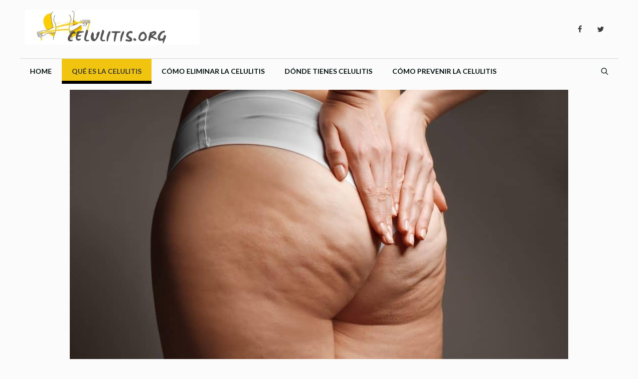

--- FILE ---
content_type: text/html; charset=UTF-8
request_url: https://celulitis.org/que-es-la-celulitis/
body_size: 10744
content:
<!DOCTYPE html><html lang="es" prefix="og: https://ogp.me/ns#"><head><meta charset="UTF-8"><link rel="profile" href="https://gmpg.org/xfn/11">  <script data-cfasync="false" data-pagespeed-no-defer type="text/javascript">//
	var gtm4wp_datalayer_name = "dataLayer";
	var dataLayer = dataLayer || [];
//</script> <link media="all" href="https://celulitis.org/wp-content/cache/autoptimize/css/autoptimize_8116d65442336fa5719581df335b5148.css" rel="stylesheet" /><title>¿Qué es la celulitis? Vamos a entender que es la celulitis</title><meta name="description" content="La celulitis se trata de una alteración del tejido graso que hay debajo de la piel (el panículo). No es una inflamación, es una acumulación de líquido graso, más o menos pronunciada. Por eso no es considerada como una enfermedad."/><meta name="robots" content="index, follow, max-snippet:-1, max-video-preview:-1, max-image-preview:large"/><link rel="canonical" href="https://celulitis.org/que-es-la-celulitis/" /><meta property="og:locale" content="es_ES"><meta property="og:type" content="article"><meta property="og:title" content="¿Qué es la celulitis? Vamos a entender que es la celulitis"><meta property="og:description" content="La celulitis se trata de una alteración del tejido graso que hay debajo de la piel (el panículo). No es una inflamación, es una acumulación de líquido graso, más o menos pronunciada. Por eso no es considerada como una enfermedad."><meta property="og:url" content="https://celulitis.org/que-es-la-celulitis/"><meta property="og:site_name" content="Celulitis"><meta property="og:updated_time" content="2021-10-18T11:40:10+02:00"><meta property="og:image" content="https://celulitis.org/wp-content/uploads/2021/02/Que-es-la-celulitis-1-scaled-e1613471002105.jpeg"><meta property="og:image:secure_url" content="https://celulitis.org/wp-content/uploads/2021/02/Que-es-la-celulitis-1-scaled-e1613471002105.jpeg"><meta property="og:image:width" content="1000"><meta property="og:image:height" content="667"><meta property="og:image:alt" content="¿Qué es la celulitis?"><meta property="og:image:type" content="image/jpeg"><meta name="twitter:card" content="summary_large_image"><meta name="twitter:title" content="¿Qué es la celulitis? Vamos a entender que es la celulitis"><meta name="twitter:description" content="La celulitis se trata de una alteración del tejido graso que hay debajo de la piel (el panículo). No es una inflamación, es una acumulación de líquido graso, más o menos pronunciada. Por eso no es considerada como una enfermedad."><meta name="twitter:image" content="https://celulitis.org/wp-content/uploads/2021/02/Que-es-la-celulitis-1-scaled-e1613471002105.jpeg"> <script type="application/ld+json" class="rank-math-schema">{"@context":"https://schema.org","@graph":[{"@type":["Person","Organization"],"@id":"https://celulitis.org/#person","name":"admin","logo":{"@type":"ImageObject","url":"https://celulitis.org/wp-content/uploads/2021/02/Logo-celulitis-350x70-2.png"},"image":{"@type":"ImageObject","url":"https://celulitis.org/wp-content/uploads/2021/02/Logo-celulitis-350x70-2.png"}},{"@type":"WebSite","@id":"https://celulitis.org/#website","url":"https://celulitis.org","name":"admin","publisher":{"@id":"https://celulitis.org/#person"},"inLanguage":"es"},{"@type":"ImageObject","@id":"https://celulitis.org/que-es-la-celulitis/#primaryImage","url":"https://celulitis.org/wp-content/uploads/2021/02/Que-es-la-celulitis-1-scaled-e1613471002105.jpeg","width":1000,"height":667},{"@type":"BreadcrumbList","@id":"https://celulitis.org/que-es-la-celulitis/#breadcrumb","itemListElement":[{"@type":"ListItem","position":1,"item":{"@id":"https://celulitis.org","name":"Home"}},{"@type":"ListItem","position":2,"item":{"@id":"https://celulitis.org/que-es-la-celulitis/","name":"\u00bfQu\u00e9 es la celulitis?"}}]},{"@type":"WebPage","@id":"https://celulitis.org/que-es-la-celulitis/#webpage","url":"https://celulitis.org/que-es-la-celulitis/","name":"\u00bfQu\u00e9 es la celulitis? Vamos a entender que es la celulitis","datePublished":"2021-02-24T10:15:02+01:00","dateModified":"2021-10-18T11:40:10+02:00","isPartOf":{"@id":"https://celulitis.org/#website"},"primaryImageOfPage":{"@id":"https://celulitis.org/que-es-la-celulitis/#primaryImage"},"inLanguage":"es","breadcrumb":{"@id":"https://celulitis.org/que-es-la-celulitis/#breadcrumb"}},{"@type":"Article","headline":"\u00bfQu\u00e9 es la celulitis? Vamos a entender que es la celulitis","datePublished":"2021-02-24T10:15:02+01:00","dateModified":"2021-10-18T11:40:10+02:00","author":{"@type":"Person","name":"admin"},"publisher":{"@id":"https://celulitis.org/#person"},"description":"La celulitis se trata de una alteraci\u00f3n del tejido graso que hay debajo de la piel (el pan\u00edculo). No es una inflamaci\u00f3n, es una acumulaci\u00f3n de l\u00edquido graso, m\u00e1s o menos pronunciada. Por eso no es considerada como una enfermedad.","@id":"https://celulitis.org/que-es-la-celulitis/#richSnippet","isPartOf":{"@id":"https://celulitis.org/que-es-la-celulitis/#webpage"},"image":{"@id":"https://celulitis.org/que-es-la-celulitis/#primaryImage"},"inLanguage":"es","mainEntityOfPage":{"@id":"https://celulitis.org/que-es-la-celulitis/#webpage"}}]}</script> <link rel='dns-prefetch' href='//fonts.googleapis.com' /><link href='https://fonts.gstatic.com' crossorigin rel='preconnect' /><link rel="alternate" type="application/rss+xml" title="Celulitis &raquo; Feed" href="https://celulitis.org/feed/" /><link rel="alternate" type="application/rss+xml" title="Celulitis &raquo; Feed de los comentarios" href="https://celulitis.org/comments/feed/" /><link rel='stylesheet' id='generate-fonts-css'  href='//fonts.googleapis.com/css?family=Lato:100,100italic,300,300italic,regular,italic,700,700italic,900,900italic|Playfair+Display:regular,italic,700,700italic,900,900italic' media='all' /><link rel='stylesheet' id='elementor-post-10-css'  href='https://celulitis.org/wp-content/cache/autoptimize/css/autoptimize_single_f888f0636f451526bca009330fbcf7d2.css' media='all' /><link rel='stylesheet' id='elementor-post-14566-css'  href='https://celulitis.org/wp-content/cache/autoptimize/css/autoptimize_single_3d21f51e3762f396f4899edd708f1252.css' media='all' /><link rel='stylesheet' id='google-fonts-1-css'  href='https://fonts.googleapis.com/css?family=Roboto%3A100%2C100italic%2C200%2C200italic%2C300%2C300italic%2C400%2C400italic%2C500%2C500italic%2C600%2C600italic%2C700%2C700italic%2C800%2C800italic%2C900%2C900italic%7CRoboto+Slab%3A100%2C100italic%2C200%2C200italic%2C300%2C300italic%2C400%2C400italic%2C500%2C500italic%2C600%2C600italic%2C700%2C700italic%2C800%2C800italic%2C900%2C900italic&#038;ver=5.6.8' media='all' /> <script src='https://celulitis.org/wp-includes/js/jquery/jquery.min.js' id='jquery-core-js'></script> <link rel="https://api.w.org/" href="https://celulitis.org/wp-json/" /><link rel="alternate" type="application/json" href="https://celulitis.org/wp-json/wp/v2/pages/14566" /><link rel="EditURI" type="application/rsd+xml" title="RSD" href="https://celulitis.org/xmlrpc.php?rsd" /><link rel="wlwmanifest" type="application/wlwmanifest+xml" href="https://celulitis.org/wp-includes/wlwmanifest.xml" /><meta name="generator" content="WordPress 5.6.8" /><link rel='shortlink' href='https://celulitis.org/?p=14566' /><link rel="alternate" type="application/json+oembed" href="https://celulitis.org/wp-json/oembed/1.0/embed?url=https%3A%2F%2Fcelulitis.org%2Fque-es-la-celulitis%2F" /><link rel="alternate" type="text/xml+oembed" href="https://celulitis.org/wp-json/oembed/1.0/embed?url=https%3A%2F%2Fcelulitis.org%2Fque-es-la-celulitis%2F&#038;format=xml" />  <script data-cfasync="false" data-pagespeed-no-defer type="text/javascript">//
	var dataLayer_content = {"pagePostType":"page","pagePostType2":"single-page","pagePostAuthor":"admin"};
	dataLayer.push( dataLayer_content );//</script> <script data-cfasync="false">//
(function(w,d,s,l,i){w[l]=w[l]||[];w[l].push({'gtm.start':
new Date().getTime(),event:'gtm.js'});var f=d.getElementsByTagName(s)[0],
j=d.createElement(s),dl=l!='dataLayer'?'&l='+l:'';j.async=true;j.src=
'//www.googletagmanager.com/gtm.'+'js?id='+i+dl;f.parentNode.insertBefore(j,f);
})(window,document,'script','dataLayer','GTM-NT22LN');//</script> <meta name="viewport" content="width=device-width, initial-scale=1"><link rel="icon" href="https://celulitis.org/wp-content/uploads/2021/02/logo-celulitis-150x150.jpeg" sizes="32x32" /><link rel="icon" href="https://celulitis.org/wp-content/uploads/2021/02/logo-celulitis.jpeg" sizes="192x192" /><link rel="apple-touch-icon" href="https://celulitis.org/wp-content/uploads/2021/02/logo-celulitis.jpeg" /><meta name="msapplication-TileImage" content="https://celulitis.org/wp-content/uploads/2021/02/logo-celulitis.jpeg" /></head><body class="page-template-default page page-id-14566 wp-custom-logo wp-embed-responsive post-image-aligned-center secondary-nav-below-header secondary-nav-aligned-left slideout-enabled slideout-mobile sticky-menu-fade no-sidebar nav-below-header separate-containers nav-search-enabled header-aligned-left dropdown-hover featured-image-active elementor-default elementor-kit-10 elementor-page elementor-page-14566" itemtype="https://schema.org/WebPage" itemscope> <noscript><iframe src="https://www.googletagmanager.com/ns.html?id=GTM-NT22LN"
height="0" width="0" style="display:none;visibility:hidden"></iframe></noscript> <a class="screen-reader-text skip-link" href="#content" title="Saltar al contenido">Saltar al contenido</a><header id="masthead" class="site-header grid-container" itemtype="https://schema.org/WPHeader" itemscope><div class="inside-header grid-container"><div class="site-logo"> <a href="https://celulitis.org/" title="Celulitis" rel="home"> <picture class="header-image is-logo-image" title="Celulitis">
<source type="image/webp" srcset="https://celulitis.org/wp-content/uploads/2021/02/Logo-celulitis-350x70-2.png.webp"/>
<img alt="Celulitis" src="https://celulitis.org/wp-content/uploads/2021/02/Logo-celulitis-350x70-2.png" width="350" height="70"/>
</picture>
 </a></div><div class="header-widget"><aside id="lsi_widget-11" class="widget-odd widget-last widget-first widget-1 hide-on-mobile hide-on-tablet widget inner-padding widget_lsi_widget"><ul class="lsi-social-icons icon-set-lsi_widget-11" style="text-align: left"><li class="lsi-social-facebook"><a class="" rel="nofollow" title="Facebook" aria-label="Facebook" href="#" ><i class="lsicon lsicon-facebook"></i></a></li><li class="lsi-social-twitter"><a class="" rel="nofollow" title="Twitter" aria-label="Twitter" href="#" ><i class="lsicon lsicon-twitter"></i></a></li></ul></aside></div></div></header><nav id="site-navigation" class="main-navigation has-menu-bar-items sub-menu-right" itemtype="https://schema.org/SiteNavigationElement" itemscope><div class="inside-navigation grid-container"><form method="get" class="search-form navigation-search" action="https://celulitis.org/"> <input type="search" class="search-field" value="" name="s" title="Buscar" /></form> <button class="menu-toggle" aria-controls="primary-menu" aria-expanded="false"> <span class="gp-icon icon-menu-bars"><svg viewBox="0 0 512 512" aria-hidden="true" role="img" version="1.1" xmlns="http://www.w3.org/2000/svg" xmlns:xlink="http://www.w3.org/1999/xlink" width="1em" height="1em"> <path d="M0 96c0-13.255 10.745-24 24-24h464c13.255 0 24 10.745 24 24s-10.745 24-24 24H24c-13.255 0-24-10.745-24-24zm0 160c0-13.255 10.745-24 24-24h464c13.255 0 24 10.745 24 24s-10.745 24-24 24H24c-13.255 0-24-10.745-24-24zm0 160c0-13.255 10.745-24 24-24h464c13.255 0 24 10.745 24 24s-10.745 24-24 24H24c-13.255 0-24-10.745-24-24z" /> </svg><svg viewBox="0 0 512 512" aria-hidden="true" role="img" version="1.1" xmlns="http://www.w3.org/2000/svg" xmlns:xlink="http://www.w3.org/1999/xlink" width="1em" height="1em"> <path d="M71.029 71.029c9.373-9.372 24.569-9.372 33.942 0L256 222.059l151.029-151.03c9.373-9.372 24.569-9.372 33.942 0 9.372 9.373 9.372 24.569 0 33.942L289.941 256l151.03 151.029c9.372 9.373 9.372 24.569 0 33.942-9.373 9.372-24.569 9.372-33.942 0L256 289.941l-151.029 151.03c-9.373 9.372-24.569 9.372-33.942 0-9.372-9.373-9.372-24.569 0-33.942L222.059 256 71.029 104.971c-9.372-9.373-9.372-24.569 0-33.942z" /> </svg></span><span class="mobile-menu">Menú</span> </button><div id="primary-menu" class="main-nav"><ul id="menu-menu-base" class=" menu sf-menu"><li id="menu-item-1154" class="menu-item menu-item-type-custom menu-item-object-custom menu-item-home menu-item-1154"><a href="https://celulitis.org">Home</a></li><li id="menu-item-14356" class="menu-item menu-item-type-custom menu-item-object-custom current-menu-item menu-item-14356"><a href="https://celulitis.org/que-es-la-celulitis/" aria-current="page">Qué es la celulitis</a></li><li id="menu-item-14355" class="menu-item menu-item-type-custom menu-item-object-custom menu-item-14355"><a href="https://celulitis.org/como-eliminar-la-celulitis">Cómo eliminar la celulitis</a></li><li id="menu-item-14357" class="menu-item menu-item-type-custom menu-item-object-custom menu-item-14357"><a href="https://celulitis.org/donde-tienes-celulitis/">Dónde tienes celulitis</a></li><li id="menu-item-14358" class="menu-item menu-item-type-custom menu-item-object-custom menu-item-14358"><a href="https://celulitis.org/como-prevenir-la-celulitis">Cómo prevenir la celulitis</a></li></ul></div><div class="menu-bar-items"><span class="menu-bar-item search-item"><a aria-label="Abrir la barra de búsqueda" href="#"><span class="gp-icon icon-search"><svg viewBox="0 0 512 512" aria-hidden="true" role="img" version="1.1" xmlns="http://www.w3.org/2000/svg" xmlns:xlink="http://www.w3.org/1999/xlink" width="1em" height="1em"> <path fill-rule="evenodd" clip-rule="evenodd" d="M208 48c-88.366 0-160 71.634-160 160s71.634 160 160 160 160-71.634 160-160S296.366 48 208 48zM0 208C0 93.125 93.125 0 208 0s208 93.125 208 208c0 48.741-16.765 93.566-44.843 129.024l133.826 134.018c9.366 9.379 9.355 24.575-.025 33.941-9.379 9.366-24.575 9.355-33.941-.025L337.238 370.987C301.747 399.167 256.839 416 208 416 93.125 416 0 322.875 0 208z"/> </svg><svg viewBox="0 0 512 512" aria-hidden="true" role="img" version="1.1" xmlns="http://www.w3.org/2000/svg" xmlns:xlink="http://www.w3.org/1999/xlink" width="1em" height="1em"> <path d="M71.029 71.029c9.373-9.372 24.569-9.372 33.942 0L256 222.059l151.029-151.03c9.373-9.372 24.569-9.372 33.942 0 9.372 9.373 9.372 24.569 0 33.942L289.941 256l151.03 151.029c9.372 9.373 9.372 24.569 0 33.942-9.373 9.372-24.569 9.372-33.942 0L256 289.941l-151.029 151.03c-9.373 9.372-24.569 9.372-33.942 0-9.372-9.373-9.372-24.569 0-33.942L222.059 256 71.029 104.971c-9.372-9.373-9.372-24.569 0-33.942z" /> </svg></span></a></span></div></div></nav><div class="featured-image page-header-image  grid-container grid-parent"> <img width="1000" height="667" src="https://celulitis.org/wp-content/uploads/2021/02/Que-es-la-celulitis-1-scaled-e1613471002105.jpeg" class="attachment-full size-full" alt="¿Qué es la celulitis?" loading="lazy" itemprop="image" title="¿Qué es la celulitis? 1"></div><div class="second-nav grid-container"><nav id="secondary-navigation" class="secondary-navigation" itemtype="https://schema.org/SiteNavigationElement" itemscope="itemscope"><div class="inside-navigation grid-container grid-parent"> <button class="menu-toggle secondary-menu-toggle"> <span class="gp-icon icon-menu-bars"><svg viewBox="0 0 512 512" aria-hidden="true" role="img" version="1.1" xmlns="http://www.w3.org/2000/svg" xmlns:xlink="http://www.w3.org/1999/xlink" width="1em" height="1em"> <path d="M0 96c0-13.255 10.745-24 24-24h464c13.255 0 24 10.745 24 24s-10.745 24-24 24H24c-13.255 0-24-10.745-24-24zm0 160c0-13.255 10.745-24 24-24h464c13.255 0 24 10.745 24 24s-10.745 24-24 24H24c-13.255 0-24-10.745-24-24zm0 160c0-13.255 10.745-24 24-24h464c13.255 0 24 10.745 24 24s-10.745 24-24 24H24c-13.255 0-24-10.745-24-24z" /> </svg><svg viewBox="0 0 512 512" aria-hidden="true" role="img" version="1.1" xmlns="http://www.w3.org/2000/svg" xmlns:xlink="http://www.w3.org/1999/xlink" width="1em" height="1em"> <path d="M71.029 71.029c9.373-9.372 24.569-9.372 33.942 0L256 222.059l151.029-151.03c9.373-9.372 24.569-9.372 33.942 0 9.372 9.373 9.372 24.569 0 33.942L289.941 256l151.03 151.029c9.372 9.373 9.372 24.569 0 33.942-9.373 9.372-24.569 9.372-33.942 0L256 289.941l-151.029 151.03c-9.373 9.372-24.569 9.372-33.942 0-9.372-9.373-9.372-24.569 0-33.942L222.059 256 71.029 104.971c-9.372-9.373-9.372-24.569 0-33.942z" /> </svg></span><span class="mobile-menu">Categories</span> </button><div class="main-nav"><ul id="menu-category-menu-dispatch" class=" secondary-menu sf-menu"><li id="menu-item-1078" class="menu-item menu-item-type-taxonomy menu-item-object-category menu-item-1078"><a href="https://celulitis.org/alimentacion/">ALIMENTACIÓN</a></li><li id="menu-item-1537" class="menu-item menu-item-type-taxonomy menu-item-object-category menu-item-1537"><a href="https://celulitis.org/ejercicio/">EJERCICIO</a></li><li id="menu-item-14564" class="menu-item menu-item-type-taxonomy menu-item-object-category menu-item-14564"><a href="https://celulitis.org/masajes/">MASAJES</a></li><li id="menu-item-14565" class="menu-item menu-item-type-taxonomy menu-item-object-category menu-item-14565"><a href="https://celulitis.org/otros/">OTROS</a></li><li id="menu-item-14581" class="menu-item menu-item-type-taxonomy menu-item-object-category menu-item-14581"><a href="https://celulitis.org/cirugia/">CIRUGÍA</a></li></ul></div></div></nav></div><div id="page" class="site grid-container container hfeed"><div id="content" class="site-content"><div id="primary" class="content-area"><main id="main" class="site-main"><article id="post-14566" class="post-14566 page type-page status-publish has-post-thumbnail" itemtype="https://schema.org/CreativeWork" itemscope><div class="inside-article"><header class="entry-header"><h1 class="entry-title" itemprop="headline">¿Qué es la celulitis?</h1></header><div class="entry-content" itemprop="text"><div data-elementor-type="wp-page" data-elementor-id="14566" class="elementor elementor-14566" data-elementor-settings="[]"><div class="elementor-section-wrap"><section class="elementor-section elementor-top-section elementor-element elementor-element-7ee31879 elementor-section-boxed elementor-section-height-default elementor-section-height-default" data-id="7ee31879" data-element_type="section"><div class="elementor-container elementor-column-gap-default"><div class="elementor-column elementor-col-100 elementor-top-column elementor-element elementor-element-a581272" data-id="a581272" data-element_type="column"><div class="elementor-widget-wrap elementor-element-populated"><div class="elementor-element elementor-element-417db7a5 elementor-widget elementor-widget-text-editor" data-id="417db7a5" data-element_type="widget" data-widget_type="text-editor.default"><div class="elementor-widget-container"><div class="elementor-text-editor elementor-clearfix"><p></p><p><span style="font-weight: 400;">Para eliminar la celulitis de forma natural, primero vamos a entender que es la celulitis.&nbsp;</span></p><p><span style="font-weight: 400;">Hay que saber que la celulitis no es ninguna enfermedad, es un proceso bastante natural que le ocurre al 90% de las mujeres.</span></p><p><span style="font-weight: 400;">Se trata de una alteración del tejido graso&nbsp; que hay debajo de la piel (el panículo). No es una inflamación, es una acumulación de líquido graso, más o menos pronunciada. Por eso no es considerada como una enfermedad.</span></p><p><span style="font-weight: 400;">Esta alteración ocurre por el estancamiento de líquidos debido a una mala circulación venosa y linfática (La linfa es el líquido que recoge materiales sobrantes del cuerpo y los hace fluir por canales paralelos a los sanguíneos). En consecuencia,&nbsp; las células grasas, se van hinchando y van comprimiendo el colágeno (que es el encargado de dar elasticidad) produciendo los típicos bultitos, que crean lo que se conoce cómo piel de naranja.</span></p><h2><b>UN POCO DE HISTORIA SOBRE LA CELULITIS</b></h2><p><span style="font-weight: 400;">En 1922, los médicos franceses Alquin y Pavot fueron los primeros que utilizaron la palabra «celulitis», dándole la terminación «itis» ( terminación que está relacionada con infección) y así quedó, aunque se fuese descubriendo que realmente era una retención hídrica y no una infección. Aunque algunos creyeron, y siguen creyendo hoy en día, que se trata de una enfermedad. Desde que se le puso nombre, muchos la han estudiado.&nbsp;</span></p><p><span style="font-weight: 400;">En 1978&nbsp; investigadores alemanes la llamaron «enfermedad inventada» (Nürnberger F, Müller G. «So-called cellulite: an invented disease». J dermatol Surg Oncol. 1978; 4(3):22-229).</span></p><h2><b>QUIENES PUEDEN SER PROPENSOS A TENER CELULITIS</b></h2><p><span style="font-weight: 400;">La celulitis es una alteración prácticamente exclusiva de las mujeres, aunque hay algún caso en hombres con unos valores hormonales determinados. Esto es debido a que está íntimamente relacionada con las hormonas sexuales femeninas.&nbsp;</span></p><p><span style="font-weight: 400;">El colágeno presente en la piel de la mujer crea, en su interior, una serie de células que hacen como de»bolsitas» (los adipocitos) que almacenan la grasa. En los hombres los adipocitos quedan entrelazados y retienen de forma más homogénea.&nbsp;</span></p><p><span style="font-weight: 400;">En resumidas cuentas: en las mujeres la acumulación del sobrante graso empuja hacia afuera , de forma irregular y en los hombres queda comprimido hacia adentro y el efecto visible es más regular.&nbsp;</span></p><p><span style="font-weight: 400;">Esta alteración generalmente suele localizarse en muslos caderas y nalgas, hay algunas variantes, como por ejemplo: En la zona mediterránea se localiza más al nivel de las piernas, en el norte de Europa es más común encontrarla sobre el estómago, mientras que&nbsp; las mujeres asiáticas y africanas suelen ser más afortunadas, en este sentido, porque los casos aparecen con mucha menos frecuencia.</span></p><h2><b>CUANTOS TIPOS DE CELULITIS HAY</b></h2><p><span style="font-weight: 400;">Dependiendo de lo avanzado en que se encuentre el proceso, la celulitis se clasifica en 4 grados o fases:</span></p><p><span style="font-weight: 400;">1ª) Aquí es cuando la celulitis está en un estado reversible. Aparece el edema, la irrigación linfática y venosa, empiezan a alterarse y la piel ya se nota menos elástica.</span></p><p><span style="font-weight: 400;">2ª) Es cuando prosigue la alteración, la piel continua a perder elasticidad y en algunas zonas se nota menos sensibilidad.</span></p><p><span style="font-weight: 400;">3ª) Ya se están formando los micronódulos que obstaculizan el intercambio metabólico. Aparecen ya visiblemente las ondulaciones conocidas como «piel de naranja».</span></p><p><span style="font-weight: 400;">4ª) Cuando la cantidad de micronódulos está ya muy marcada. Seguidamente se puede pasar a la fibrosis, que ya sería un proceso irreversible. Se forman también estrías, e incluso puede llegar a notar algún dolor espontáneo.</span></p><h3><b>También la podemos encontrar en 5 diferentes tipologías:</b></h3><h4><b>La celulitis dura: </b><span style="font-weight: 400;">Es la que aparece en gente joven, con una piel todavía elástica. Los signos todavía no son muy evidentes. Para notarlo hay que comprimir un poco la piel, con los dedos, y entonces se empieza a ver un poco la irregularidad. Este efecto va aumentando con los años.</span></h4><h4><b>Celulitis flácida: </b><span style="font-weight: 400;">con abolladuras y huecos visibles que desaparecen cuando se tensa la piel. En esta fase el tejido celulítico contiene bastante agua.</span></h4><h4><b>Celulitis mixta: </b><span style="font-weight: 400;">Es el aspecto más extendido. Sería un punto intermedio entre los dos aspectos que he mencionado antes.</span></h4><h4><b>La celulitis adiposa relevante: </b><span style="font-weight: 400;">cuando el exceso de grasa tiende a ocultar la celulitis estirando la piel. Apretando con los dedos, también se puede notar las imperfecciones.</span></h4><h4><b>Celulitis linfoedematosa: </b><span style="font-weight: 400;">cuando retiene una gran cantidad de líquidos y una evidente falta de circulación venosa y linfática. La piel coge un aspecto esponjoso, apareciendo hinchazones en piernas y tobillos.</span></h4><h2><b>DONDE SE FORMA</b></h2><p><span style="font-weight: 400;">La celulitis puede aparecer por diferentes partes del&nbsp; cuerpo. Hay personas a las que se les puede apreciar pocas alteraciones y en zonas muy delimitadas. Sin embargo a otras, en&nbsp; áreas más extensas. Pero nunca aparece ni en la cara ni en las manos. El sexo y la edad son lo que más va a influir sobre las zonas que se verán afectadas.</span></p><p><span style="font-weight: 400;">Algunas de las zonas más propensas a aparecer la celulitis son:</span></p><p><span style="font-weight: 400;">Es muy corriente encontrar los síntomas en </span><b>las nalgas</b><span style="font-weight: 400;">, en el cuerpo de la mujer, suelen tener un aspecto más bien caído. En este caso también se complica un poco el asunto si se tiene una cierta hipertrofia en la musculatura de los glúteos (poco ejercicio). En este caso, con el tiempo, puede extenderse por toda la pierna tanto en su forma compacta como blanda.</span></p><p><span style="font-weight: 400;">La parte </span><b>externa de las piernas </b><span style="font-weight: 400;">también suele ser una zona afectada por la celulitis. Podría aquí iniciarse en forma de línea de depresión, a lo largo de la zona comprimida por alguna prenda de vestir (utilizada durante largo periodo de tiempo), o una prolongación unida a otras zonas de alteración celulítica de la parte superior de la pierna.&nbsp;</span></p><p><span style="font-weight: 400;">Hay que tener muy en cuenta que prendas como los tejanos muy estrechos, gruesas mallas elásticas&#8230;especialmente al estar sentados, impiden una correcta circulación sanguínea. De hecho este es uno de los primeros desencadenantes de la celulitis en estas zonas.</span></p><p><span style="font-weight: 400;">En las partes</span><b> internas de las piernas</b><span style="font-weight: 400;">, es donde&nbsp; aparece una celulitis blanda nada dolorosa. También aquí el problema suele generar una indumentaria ajustada.&nbsp;</span></p><p><span style="font-weight: 400;">Al permanecer mucho tiempo sentado, los músculos que afectan a la celulitis, especialmente en la blanda, quedan encajados en la parte</span><b> posterior de las piernas</b><span style="font-weight: 400;">. Va cambiando de aspecto según la posición que se está adoptando. Una vez de pie, es cuando empiezan a distinguirse las irregularidades con aspecto de piel de naranja. Este proceso&nbsp; puede ser bastante precoz.</span></p><p><span style="font-weight: 400;">Comprimiendo la piel con los dedos en la parte</span><b> posterior de la pantorrilla, </b><span style="font-weight: 400;">podremos apreciar, en el tejido pellizcado, el aspecto de piel de naranja. A veces también en partes del tobillo.</span></p><p><span style="font-weight: 400;">A partir de una cierta edad, si se ha desarrollado una celulitis flácida, puede aparecer un hinchazón también flácida </span><b>en la espalda</b><span style="font-weight: 400;">, a la altura del cuello , que baja hasta juntarse con la celulitis de la zona de las axilas.</span></p><p><span style="font-weight: 400;">También puede aparecer </span><b>en los brazos, </b><span style="font-weight: 400;">tanto en la parte interna, con aspecto flácido, como en la parte externa, en forma de masa más densa.</span></p><h3><b>4 Fases en la formación de la Celulitis</b></h3><p><span style="font-weight: 400;">Fase 1: Ectasia circulatoria: venosa, linfática y dilatación de vasos dérmicos. Edema intersticial periadipocitario.</span></p><p><span style="font-weight: 400;">Clínicamente: Pesadez de piernas, la zona celulítica se palpa espesa, infiltrada, menos elástica y más fría, comienza a verse a la presión la “piel de naranja”. Pueden aparecer algunas telangiectasias. Esta etapa es reversible.</span></p><p><span style="font-weight: 400;">Fase 2 Exudativa: La dilatación vascular aumenta, sale suero desde los capilares hacia el tejido subcutáneo. El edema empuja a las fibras conjuntivas y filetes nerviosos. Hay hiperplasia e hipertrofia de fibras reticulares pericapilares y periadipocitarias.</span></p><p><span style="font-weight: 400;">Clínicamente: A los síntomas de la fase 1, se agrega dolor a la palpación de la zona celulítica. A la presión aparece la «piel de naranja». Aparecen estrías y várices, tendencia a la obesidad y lipodistrofia localizada. Esta fase también puede ser reversible. Periodo de actividad genital.</span></p><p><span style="font-weight: 400;">Fase 3 Proliferación Fibrosa: Las fibras de dermis e hipodermis sufren una degeneración del colágeno, se forman bloques amorfos que provocan aprisionamiento de los adipocitos llenos de triglicéridos. Se altera el metabolismo celular y se forman «micronódulos».</span></p><p><span style="font-weight: 400;">Clínicamente: “Piel de naranja espontánea”. La piel está fría, seca y con «pocitos». Varices superficiales y profundas. Artropatías dolorosas y Lipodistrofia localizada asociada a Estrías nacaradas y Flaccidez. Periodo Premenopáusico, se hace difícil la reversibilidad, salvo efectuar un tratamiento no exhaustivo y sostenido.</span></p><p><span style="font-weight: 400;">Fase 4 Fibrosis cicatrizal: La Progresiva compresión de vasos y nervios, produce alteración nutricional del tejido conjuntivo, sin alteración real del tejido adiposo que permanece normal en su constitución química. La unión de micronódulos forma el “macronódulo”.</span></p><p><span style="font-weight: 400;">Clínicamente: «Piel acolchonada o capitoné” que se ve a simple vista sin necesidad de presión (nódulos duros e indoloros). Periodo post menopáusico. Esta fase no puede ser revertida</span></p><p></p><p>Más información sobre la<a href="https://www.celulitis.org/tipos-de-celulitis/?_ga=2.78396311.2077140799.1634545919-1411093821.1634294300" target="_blank" rel="noreferrer noopener">&nbsp;celulitis</a></p><p><a href="https://saluditis.com/eliminar-la-celulitis/" target="_blank" rel="noopener">Aquí puede ver como eliminar la celulitis de forma natural</a></p><p></p></div></div></div></div></div></div></section></div></div></div></div></article></main></div></div></div><div class="site-footer grid-container footer-bar-active footer-bar-align-right"><footer class="site-info" itemtype="https://schema.org/WPFooter" itemscope><div class="inside-site-info grid-container"><div class="footer-bar"><aside id="nav_menu-3" class="widget-odd widget-last widget-first widget-1 widget inner-padding widget_nav_menu"><div class="menu-footer-menu-nouveau-container"><ul id="menu-footer-menu-nouveau" class="menu"><li id="menu-item-14585" class="menu-item menu-item-type-post_type menu-item-object-page menu-item-14585"><a href="https://celulitis.org/politica-de-cookies/">Política de cookies</a></li><li id="menu-item-14586" class="menu-item menu-item-type-post_type menu-item-object-page menu-item-14586"><a href="https://celulitis.org/politica-de-privacidad/">Política de Privacidad</a></li><li id="menu-item-14587" class="menu-item menu-item-type-post_type menu-item-object-page menu-item-14587"><a href="https://celulitis.org/aviso-legal/">AVISO LEGAL</a></li><li id="menu-item-14588" class="menu-item menu-item-type-post_type menu-item-object-page menu-item-14588"><a href="https://celulitis.org/contact/">Contacto</a></li><li id="menu-item-14589" class="menu-item menu-item-type-post_type menu-item-object-page menu-item-14589"><a href="https://celulitis.org/about/">About</a></li></ul></div></aside></div><div class="copyright-bar"> &copy; 2026 Dispatch a GeneratePress Site by <a href="https://flintskin.com">Flint Skin</a></div></div></footer></div><nav id="generate-slideout-menu" class="main-navigation slideout-navigation" itemtype="https://schema.org/SiteNavigationElement" itemscope style="display: none;"><div class="inside-navigation grid-container grid-parent"><aside id="lsi_widget-12" class="widget-odd widget-first widget-1 slideout-widget widget_lsi_widget"><ul class="lsi-social-icons icon-set-lsi_widget-12" style="text-align: left"><li class="lsi-social-facebook"><a class="" rel="nofollow" title="Facebook" aria-label="Facebook" href="#" ><i class="lsicon lsicon-facebook"></i></a></li><li class="lsi-social-twitter"><a class="" rel="nofollow" title="Twitter" aria-label="Twitter" href="#" ><i class="lsicon lsicon-twitter"></i></a></li></ul></aside><aside id="nav_menu-5" class="widget-even widget-last widget-2 slideout-widget widget_nav_menu"><div class="menu-menu-base-container"><ul id="menu-menu-base-1" class="menu"><li class="menu-item menu-item-type-custom menu-item-object-custom menu-item-home menu-item-1154"><a href="https://celulitis.org">Home</a></li><li class="menu-item menu-item-type-custom menu-item-object-custom current-menu-item menu-item-14356"><a href="https://celulitis.org/que-es-la-celulitis/" aria-current="page">Qué es la celulitis</a></li><li class="menu-item menu-item-type-custom menu-item-object-custom menu-item-14355"><a href="https://celulitis.org/como-eliminar-la-celulitis">Cómo eliminar la celulitis</a></li><li class="menu-item menu-item-type-custom menu-item-object-custom menu-item-14357"><a href="https://celulitis.org/donde-tienes-celulitis/">Dónde tienes celulitis</a></li><li class="menu-item menu-item-type-custom menu-item-object-custom menu-item-14358"><a href="https://celulitis.org/como-prevenir-la-celulitis">Cómo prevenir la celulitis</a></li></ul></div></aside></div></nav><div class="slideout-overlay"> <button class="slideout-exit has-svg-icon"> <span class="gp-icon pro-close"> <svg viewBox="0 0 512 512" aria-hidden="true" role="img" version="1.1" xmlns="http://www.w3.org/2000/svg" xmlns:xlink="http://www.w3.org/1999/xlink" width="1em" height="1em"> <path d="M71.029 71.029c9.373-9.372 24.569-9.372 33.942 0L256 222.059l151.029-151.03c9.373-9.372 24.569-9.372 33.942 0 9.372 9.373 9.372 24.569 0 33.942L289.941 256l151.03 151.029c9.372 9.373 9.372 24.569 0 33.942-9.373 9.372-24.569 9.372-33.942 0L256 289.941l-151.029 151.03c-9.373 9.372-24.569 9.372-33.942 0-9.372-9.373-9.372-24.569 0-33.942L222.059 256 71.029 104.971c-9.372-9.373-9.372-24.569 0-33.942z" /> </svg> </span> <span class="screen-reader-text">Cerrar</span> </button></div> <script id='generate-offside-js-extra'>var offSide = {"side":"left"};</script> <!--[if lte IE 11]> <script src='https://celulitis.org/wp-content/themes/generatepress/assets/js/classList.min.js' id='generate-classlist-js'></script> <![endif]--> <script id='generate-main-js-extra'>var generatepressMenu = {"toggleOpenedSubMenus":"1","openSubMenuLabel":"Abrir el submen\u00fa","closeSubMenuLabel":"Cerrar el submen\u00fa"};</script> <script id='generate-navigation-search-js-extra'>var generatepressNavSearch = {"open":"Abrir la barra de b\u00fasqueda","close":"Cerrar la barra de b\u00fasqueda"};</script> <script id='elementor-pro-frontend-js-before'>var ElementorProFrontendConfig = {"ajaxurl":"https:\/\/celulitis.org\/wp-admin\/admin-ajax.php","nonce":"7696e0f74a","i18n":{"toc_no_headings_found":"No headings were found on this page."},"shareButtonsNetworks":{"facebook":{"title":"Facebook","has_counter":true},"twitter":{"title":"Twitter"},"google":{"title":"Google+","has_counter":true},"linkedin":{"title":"LinkedIn","has_counter":true},"pinterest":{"title":"Pinterest","has_counter":true},"reddit":{"title":"Reddit","has_counter":true},"vk":{"title":"VK","has_counter":true},"odnoklassniki":{"title":"OK","has_counter":true},"tumblr":{"title":"Tumblr"},"digg":{"title":"Digg"},"skype":{"title":"Skype"},"stumbleupon":{"title":"StumbleUpon","has_counter":true},"mix":{"title":"Mix"},"telegram":{"title":"Telegram"},"pocket":{"title":"Pocket","has_counter":true},"xing":{"title":"XING","has_counter":true},"whatsapp":{"title":"WhatsApp"},"email":{"title":"Email"},"print":{"title":"Print"}},"facebook_sdk":{"lang":"es_ES","app_id":""},"lottie":{"defaultAnimationUrl":"https:\/\/celulitis.org\/wp-content\/plugins\/elementor-pro\/modules\/lottie\/assets\/animations\/default.json"}};</script> <script id='elementor-frontend-js-before'>var elementorFrontendConfig = {"environmentMode":{"edit":false,"wpPreview":false,"isScriptDebug":false,"isImprovedAssetsLoading":false},"i18n":{"shareOnFacebook":"Compartir en Facebook","shareOnTwitter":"Compartir en Twitter","pinIt":"Pinear","download":"Descargar","downloadImage":"Descargar imagen","fullscreen":"Pantalla completa","zoom":"Zoom","share":"Compartir","playVideo":"Reproducir v\u00eddeo","previous":"Anterior","next":"Siguiente","close":"Cerrar"},"is_rtl":false,"breakpoints":{"xs":0,"sm":480,"md":768,"lg":1025,"xl":1440,"xxl":1600},"version":"3.1.1","is_static":false,"experimentalFeatures":{"e_dom_optimization":true,"a11y_improvements":true,"landing-pages":true},"urls":{"assets":"https:\/\/celulitis.org\/wp-content\/plugins\/elementor\/assets\/"},"settings":{"page":[],"editorPreferences":[]},"kit":{"global_image_lightbox":"yes","lightbox_enable_counter":"yes","lightbox_enable_fullscreen":"yes","lightbox_enable_zoom":"yes","lightbox_enable_share":"yes","lightbox_title_src":"title","lightbox_description_src":"description"},"post":{"id":14566,"title":"%C2%BFQu%C3%A9%20es%20la%20celulitis%3F%20Vamos%20a%20entender%20que%20es%20la%20celulitis","excerpt":"","featuredImage":"https:\/\/celulitis.org\/wp-content\/uploads\/2021\/02\/Que-es-la-celulitis-1-1024x683.jpeg"}};</script> <script defer src="https://celulitis.org/wp-content/cache/autoptimize/js/autoptimize_e933b01c178e519a34240f4651b65500.js"></script></body></html>
<!-- Page supported by LiteSpeed Cache 4.6 on 2026-01-21 15:53:38 -->

--- FILE ---
content_type: text/css
request_url: https://celulitis.org/wp-content/cache/autoptimize/css/autoptimize_single_3d21f51e3762f396f4899edd708f1252.css
body_size: -22
content:
.elementor-14566 .elementor-element.elementor-element-417db7a5>.elementor-widget-container{margin:17px 0 0}

--- FILE ---
content_type: text/plain
request_url: https://www.google-analytics.com/j/collect?v=1&_v=j102&a=1773974792&t=pageview&_s=1&dl=https%3A%2F%2Fcelulitis.org%2Fque-es-la-celulitis%2F&ul=en-us%40posix&dt=%C2%BFQu%C3%A9%20es%20la%20celulitis%3F%20Vamos%20a%20entender%20que%20es%20la%20celulitis&sr=1280x720&vp=1280x720&_u=aGBAiEAjDAAAACAAI~&jid=1206550777&gjid=1877758069&cid=1355379271.1769007233&tid=UA-13221654-9&_gid=1026440010.1769007233&_slc=1&gtm=45He61g1n71NT22LNza200&cd1=&cd2=&gcd=13l3l3l3l1l1&dma=0&tag_exp=103116026~103200004~104527907~104528501~104684208~104684211~105391252~115495940~115938465~115938469~116682875~116744866~116988315~117041587&z=1903684754
body_size: -450
content:
2,cG-1QS7MM2VCP